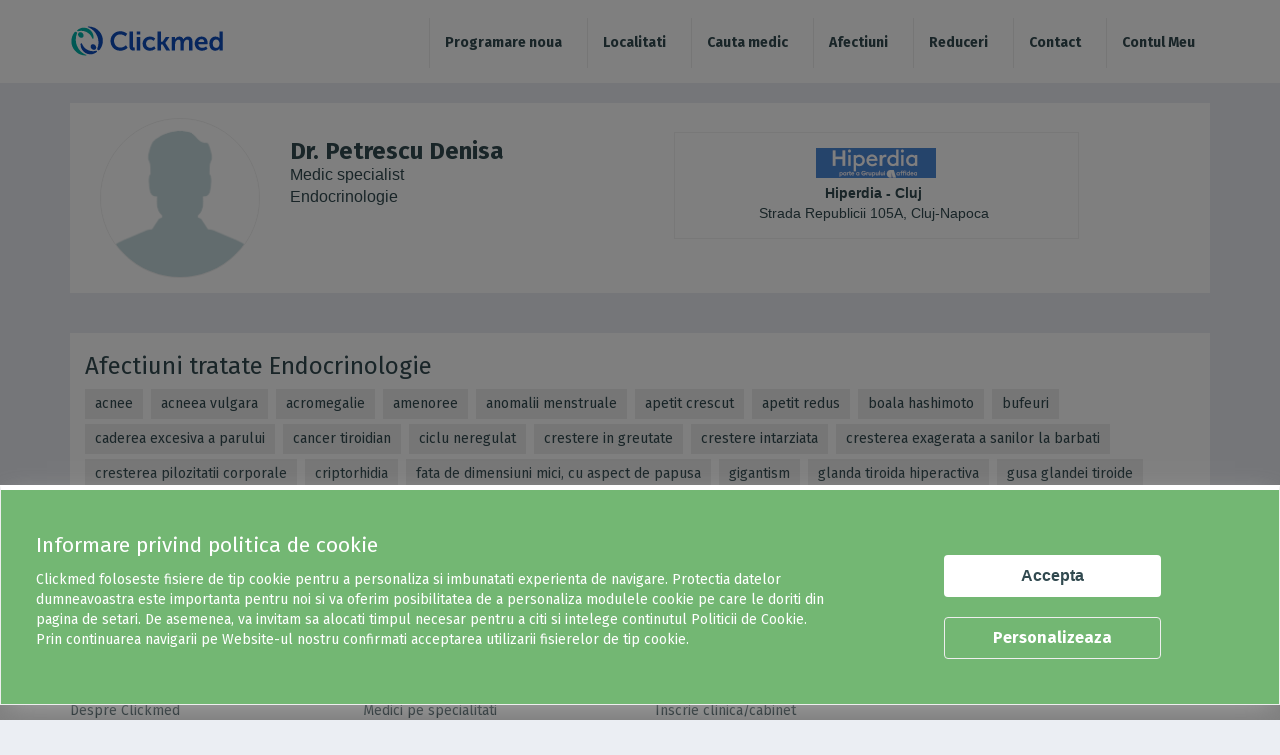

--- FILE ---
content_type: application/javascript
request_url: https://www.clickmed.ro/sites/all/modules/Clickmed/customerinfo/resources/js/customerinfo.js?t6c5gk
body_size: 7768
content:
var logged_in,
objk,
astaY;
var sortBy = (function () {
  var toString = Object.prototype.toString,
      // default parser function
      parse = function (x) { return x; },
      // gets the item to be sorted
      getItem = function (x) {
        var isObject = x != null && typeof x === "object";
        var isProp = isObject && this.prop in x;
        return this.parser(isProp ? x[this.prop] : x);
      };
      
  /**
   * Sorts an array of elements.
   *
   * @param  {Array} array: the collection to sort
   * @param  {Object} cfg: the configuration options
   * @property {String}   cfg.prop: property name (if it is an Array of objects)
   * @property {Boolean}  cfg.desc: determines whether the sort is descending
   * @property {Function} cfg.parser: function to parse the items to expected type
   * @return {Array}
   */
  return function sortby (array, cfg) {
    if (!(array instanceof Array && array.length)) return [];
    if (toString.call(cfg) !== "[object Object]") cfg = {};
    if (typeof cfg.parser !== "function") cfg.parser = parse;
    cfg.desc = !!cfg.desc ? -1 : 1;
    return array.sort(function (a, b) {
      a = getItem.call(cfg, a);
      b = getItem.call(cfg, b);
      return cfg.desc * (a < b ? -1 : +(a > b));
    });
  };
  
}());
function select_appointment_2(obj){
    jQuery.post('/sites/all/modules/Clickmed/customerinfo/resources/ajax/reserve_slot_1.php',{objk:obj}).done(function(data){
        data = JSON.parse(data);	
		if(data.status.trim() == 'done'){	    
			window.location.href = data.redirect_user_url.trim();			
        }else{		    	
		}
    });
}

var gogogo = 1;
var mesajCampuriPraf1 = '';
var mesajCampuriPraf2 = '';
jQuery(document).ready(function(){
	/*sortBy(data, {
			prop: "servicePrice",
			desc: true,
			parser: (d) => parseInt(d)
		});
		console.log(data);
	jQuery("#asc_price").on("click", function(){
		sortBy(data, {
			prop: "price",
			parser: (d) => parseInt(d)
		});
		
	});	
	jQuery("#desc_price").on("click", function(){
		sortBy(data, {
			prop: "price",
			desc: true,
			parser: (d) => parseInt(d)
		});
		
	});	*/
  jQuery("body").on("mousedown","#progr_response .col a", function(){
    astaY = jQuery(this);
  });
  var processing = true;
  jQuery("#confirma-programarea").on("click", function(e){
	e.stopPropagation();	  
	var idpers = jQuery('.selected_person #selected_PersonId').val();
	var forsomeone = jQuery('.selected_person #selected_AppointmentOwnerPersonId').val();
	var IsVideo = jQuery('#IsVideo').val();
	var SysServiceTypeName = jQuery('#SysServiceTypeName').val(); 
	var sysPaymentTypeId = jQuery('#sysPaymentTypeId').val();
	/*
	jQuery.post('/sites/all/modules/Clickmed/customerinfo/resources/ajax/reserve_slot_admin.php',{objk:objk,idpers:idpers,forsomeone:forsomeone,IsVideo:IsVideo,SysServiceTypeName:SysServiceTypeName,sysPaymentTypeId:sysPaymentTypeId}).done(function(data){
	    console.log("primesc ceva "+ data);
	  data = JSON.parse(data);
	  console.log("Data:"+data);
	  if(data.status.trim() == 'done'){
		location.href = '/backend/appointments';
		//window.location.href = '/backend/appointments';
	  }else{
		jQuery("#confirma-programarea").after('<p id="confirmErr" style="color:red;">'+data.msg.trim()+'</p>');		
	  }
	});
	*/
	jQuery("#confirma-programarea").off("click");
	if(processing === true){
		jQuery.ajax({
			type: "POST",
			url: "/sites/all/modules/Clickmed/customerinfo/resources/ajax/reserve_slot_admin.php",
			data: {objk:objk,idpers:idpers,forsomeone:forsomeone,IsVideo:IsVideo,SysServiceTypeName:SysServiceTypeName,sysPaymentTypeId:sysPaymentTypeId},
			beforeSend: function() {
			jQuery("#confirma-programarea").html('Se salveaza programarea');
				jQuery("#confirma-programarea").prop('disabled', true); // disable button
			},
			success:function(data){
				data = JSON.parse(data);
				//console.log("Data:"+data);
				if(data.status.trim() == 'done'){
					jQuery("#confirma-programarea").html('Programare salvata');
					location.href = '/backend/appointments';
				}else{
					jQuery("#confirma-programarea").html('Adauga programare');
					jQuery("#confirma-programarea").after('<p id="confirmErr" style="color:red;">'+data.msg.trim()+'</p>');
				}
			}
		});
		processing = false; 
	}
  });
  //jQuery("body").on("click","#webform-client-form-553 .form-submit:not(.flog):contains('Finalizeaza programarea'), .submit-verificare-instalatie", function(){
	jQuery("body").on("click",".confirm-step1, .submit-verificare-instalatie", function(){   
   //jQuery("input[name='cnp'], #edit-submitted-acorduri-accept-terms-1").removeAttr("style");
    gogogo = 1;
    mesajCampuriPraf1 = '';
    mesajCampuriPraf2 = '';
    jQuery(".alert-block").remove();
    //creaza programare pentru alta persoana
    if(jQuery("#nume2").is(":visible") && jQuery("#nume2").length > 0 && !jQuery("#nume2").val().trim()){
      jQuery("#nume2").css({"border-color":"red"});
      mesajCampuriPraf1 = 'Completeaza numele.';
      gogogo = 0;
    }
	if(jQuery("#prenume2").is(":visible") && jQuery("#prenume2").length > 0 && !jQuery("#prenume2").val().trim()){
      jQuery("#prenume2").css({"border-color":"red"});
      mesajCampuriPraf1 = 'Completeaza prenumele.';
      gogogo = 0;
    }
    if(jQuery("input[name='cnp']").is(":visible") && jQuery("input[name='cnp']").length > 0 && !jQuery("input[name='cnp']").val().trim()){
      jQuery("input[name='cnp']").css({"border-color":"red"});
      jQuery("input[name='cnp2']").css("display", "none");
      mesajCampuriPraf1 = 'Campul CNP utilizator este obligatoriu.';
      gogogo = 0;
    }
    else if(jQuery("input[name='cnp2']").is(":visible") && jQuery("input[name='cnp2']").length > 0 && !jQuery("input[name='cnp2']").val().trim()){
      jQuery("input[name='cnp2']").css({"border-color":"red"});
      jQuery("input[name='cnp']").css("display", "none");
      mesajCampuriPraf1 = 'Campul CNP pacient este obligatoriu.';
      gogogo = 0;
    }else if(jQuery("input[name='cnp3']").is(":visible") && jQuery("input[name='cnp3']").length > 0 && !jQuery("input[name='cnp3']").val().trim()){
      jQuery("input[name='cnp3']").css({"border-color":"red"});
      jQuery("input[name='cnp']").css("display", "none");
	  jQuery("input[name='cnp2']").css("display", "none");
      mesajCampuriPraf1 = 'Campul CNP pacient este obligatoriu.';
      gogogo = 0;
    }
    if(jQuery("#edit-submitted-acorduri-accept-terms-1").is(":visible") && !jQuery("#edit-submitted-acorduri-accept-terms-1:checked").length > 0){
      jQuery("#edit-submitted-acorduri-accept-terms-1").css({"outline":"1px solid red"});
      mesajCampuriPraf2 = 'Trebuie sa fii de acord cu termenii si conditiile de utilizare.';
      gogogo = 0;
    }
    if(gogogo == 1){
      jQuery("body").append('<div class="loader-cm" style="display: block;"></div>');
      jQuery(this).closest("form").submit();
	  jQuery('.submit-verificare-instalatie').prop("disabled", true);
    } else {
		if(jQuery(".alert-alert-alert").length){
          jQuery(".alert-alert-alert").after('<div class="alert alert-block alert-dismissible alert-danger messages error">'+mesajCampuriPraf1+'<br>'+mesajCampuriPraf2+'<a class="close" data-dismiss="alert" href="#">×</a></div>');
      } else {
          jQuery("header").after('<div class="alert alert-block alert-dismissible alert-danger messages error">'+mesajCampuriPraf1+'<br>'+mesajCampuriPraf2+'<a class="close" data-dismiss="alert" href="#">×</a></div>');
      }
    }
    return false;
  });
	//seteaza owner programare
	jQuery("#appointmentOwner_0").on("click",function(){
		//programare pentru user
		jQuery("#appointment_for_someone").css("display", "none");
		jQuery("#patient_info").css("display", "none");
		jQuery("#appointment_for_someone_box").css("display", "none");
		if(jQuery("#persons2").length > 0){
			jQuery("#persons2").css("display","none");
			jQuery(".add_appointment_for_person2").removeClass('person2_selected');
			jQuery(".checked_person2").remove();
		}else{
			jQuery("#add_appointment_for_someone_box").css("display","none");
		}

		jQuery("#close_appointment_for_someone3,#close_appointment_for_someone4,#close_appointment_for_someone5,#close_appointment_for_someone6").css("display","none");
		jQuery(".appointment_title").css("display","none");
		jQuery("#appointment_someone").val("0");
		jQuery("#person_id2").val("0");
		jQuery("#personCNP").css("display", "block");
		jQuery("#cnp").css("display", "block");
		//jQuery("#cnp").val("");
		jQuery("#cnp2").css("display", "block");
		jQuery("#cnp2").val("");
		jQuery("#nume2").val("");
		jQuery("#prenume2").val("");
		jQuery("#person2_data").css("display","none");
		jQuery("#cnp3").val(""); 	  
		
	});
	jQuery("#appointmentOwner_1").on("click",function(){
		//programare pentru alta persoana
		jQuery("#appointment_for_someone").css("display", "none");
		jQuery("#patient_info").css("display", "none");
		jQuery("#appointment_for_someone_box").css("display", "block");
		if(jQuery("#persons2").length > 0){
			jQuery("#persons2").css("display","block");
			jQuery(".add_appointment_for_person2").removeClass('person2_selected');
			jQuery(".checked_person2").remove();
		}else{
			jQuery("#add_appointment_for_someone_box").css("display","block");
		}

		jQuery("#close_appointment_for_someone3,#close_appointment_for_someone4,#close_appointment_for_someone5,#close_appointment_for_someone6").css("display","block");
		jQuery(".appointment_title").css("display","block");
		jQuery("#appointment_someone").val("1");
		jQuery("#person_id2").val("0");
		jQuery("#personCNP").css("display", "none");
		jQuery("#cnp").css("display", "none");
		jQuery("#cnp").val("");
		jQuery("#cnp2").css("display", "block");
		jQuery("#cnp2").val("");
		jQuery("#nume2").val("");
		jQuery("#prenume2").val("");
		jQuery("#person2_data").css("display","none");
		jQuery("#cnp3").val(""); 	  
	});
  //creeaza programare pentru alta persoana
  jQuery("#appointment_for_someone").on("click", function(){
      //programare pentru alta persoana
      jQuery("#appointment_for_someone").css("display", "none");
	  jQuery("#patient_info").css("display", "none");
      jQuery("#appointment_for_someone_box").css("display", "block");
      if(jQuery("#persons2").length > 0){
          jQuery("#persons2").css("display","block");
		  jQuery(".add_appointment_for_person2").removeClass('person2_selected');
		  jQuery(".checked_person2").remove();
      }else{
          jQuery("#add_appointment_for_someone_box").css("display","block");
      }
	  
	  jQuery("#close_appointment_for_someone5,#close_appointment_for_someone6").css("display","block");
      jQuery(".appointment_title").css("display","block");
      jQuery("#appointment_someone").val("1");
      jQuery("#personCNP").css("display", "none");
      jQuery("#cnp").css("display", "none");
      jQuery("#cnp").val("");
      jQuery("#cnp2").css("display", "block");
      jQuery("#cnp2").val("");
      jQuery("#nume2").val("");
      jQuery("#prenume2").val("");
      jQuery("#person2_data").css("display","none");
	  jQuery("#cnp3").val("");
  });
  jQuery("#add_appointment_for_someone").on("click", function(){
      //programare pentru  persoana noua
      jQuery(".add_appointment_for_person2").removeClass('person2_selected');
      jQuery(".checked_person2").remove();
      jQuery("#persons2").css("display","none");
      jQuery("#add_appointment_for_someone_box").css("display", "block");
      jQuery("#appointment_someone").val("1");
      jQuery("#personCNP").css("display", "none");
      jQuery("#cnp").css("display", "none");
      jQuery("#cnp").val("");
      jQuery("#cnp2").css("display", "block");
      jQuery("#nume2").val("");
      jQuery("#prenume2").val("");
      jQuery("#cnp2").val("");
      jQuery("#person_id2").val("0");
      jQuery("#cnp").val("");
      jQuery("#person2_data").css("display","none");
	  jQuery("#cnp3").val("");
	  jQuery("#close_appointment_for_someone5,#close_appointment_for_someone6").css("display","none");
  });
  jQuery(".add_appointment_for_person2").on("click", function(){
      //programare pentru alta persoana existenta
      var patient_id = jQuery(this).data('patient_id');
      jQuery(".add_appointment_for_person2").removeClass('person2_selected');
      jQuery(".checked_person2").remove();
      jQuery(this).addClass("person2_selected");
      jQuery(this).append('<div class="checked_person2"><i class="fas fa-check"></i></div>');
      jQuery("#add_appointment_for_someone_box").css("display", "none");
      jQuery("#appointment_someone").val("1");
      jQuery("#person_id2").val(""+patient_id+"");
      jQuery("#personCNP").css("display", "none");
      jQuery("#cnp").css("display", "none");
      jQuery("#cnp").val("");
	  jQuery("#cnp2").val("");
      jQuery("#nume2").val("");
      jQuery("#prenume2").val("");
	  //daca este in decodePerson pt entitatile care returneaza un PatientId
	  //nu ii mai afisezi campul cnp3
		var EntityId = jQuery("#EntityId").val();
		var MedicalUnitId = jQuery("#MedicalUnitId").val();
		var params = {
			patient_id: patient_id,
			EntityId: EntityId,
			MedicalUnitId: MedicalUnitId,
		};
		jQuery.post('/sites/all/modules/Clickmed/customerinfo/resources/ajax/returnDecodePerson.php',params).done(function(data1){
			console.log(data1);
			console.log("1");
			if(data1.trim() == 'show'){
				jQuery("#person2_data").css("display","block");
				var content = '<input class="form-control" placeholder="CNP pacient (Cod numeric personal)" type="text" id="cnp3" name="cnp3" value="" />';
				jQuery("#person2_data").html(content);
				jQuery("#cnp3").val("");
			}else if(data1.trim() == 'hide'){
				jQuery("#person2_data").css("display","none");
				jQuery("#person2_data").empty();
				jQuery("#cnp3").val("");
			}
		}).then(function(){
			//verifica datele pacientului in aa_Person
			jQuery.post('/sites/all/modules/Clickmed/patient/resources/ajax/get_person_patient.php',{patient_id:patient_id}).done(function(data){
			    var response = JSON.parse(data);
			    if(response.nume !== "undefined" && response.prenume !== "undefined" && response.patient_id !== "undefined"){
				   jQuery("#person_id2").val(""+response.patient_id+"");
			    }else{
				  jQuery("#person_id2").val("0");
			    }
			});
		});
    return false;
  });
  jQuery("#close_appointment_for_someone2").on("click", function(){
      jQuery("#add_appointment_for_someone_box").css("display", "none");
      jQuery("#appointment_for_someone").css("display", "block");
	  jQuery("#patient_info").css("display", "block");
      jQuery("#appointment_someone").val("0");
	  jQuery("#person_id2").val("0");
      jQuery("#personCNP").css("display", "block");
      jQuery("#cnp").css("display", "block");
	  jQuery("#person2_data").css("display","none");
	  jQuery("#cnp3").val("");
	  jQuery("#appointmentOwner_1").prop("checked", false);
  });
  jQuery("#close_appointment_for_someone1").on("click", function(){
      jQuery(".appointment_title").css("display", "none");
      jQuery("#add_appointment_for_someone_box").css("display", "none");
      jQuery("#appointment_for_someone").css("display", "block");
	  jQuery("#patient_info").css("display", "block");
      jQuery("#appointment_someone").val("0");
	  jQuery("#person_id2").val("0");
      jQuery("#personCNP").css("display", "block");
      jQuery("#cnp").css("display", "block");
	  jQuery("#person2_data").css("display","none");
	  jQuery("#cnp3").val("");
	  jQuery("#appointmentOwner_1").prop("checked", false);
  });
  jQuery("#close_appointment_for_someone4").on("click", function(){
      jQuery("#add_appointment_for_someone_box").css("display", "none");
      jQuery("#appointment_for_someone").css("display", "block");
	  jQuery("#patient_info").css("display", "block");
      jQuery("#appointment_someone").val("0");
	   jQuery("#person_id2").val("0");
	  jQuery("#person2_data").css("display","none");
	  jQuery("#cnp3").val("");
	  jQuery("#appointmentOwner_1").prop("checked", false);
  });
  jQuery("#close_appointment_for_someone3").on("click", function(){
      jQuery(".appointment_title").css("display", "none");
      jQuery("#add_appointment_for_someone_box").css("display", "none");
      jQuery("#appointment_for_someone").css("display", "block");
	  jQuery("#patient_info").css("display", "block");
      jQuery("#appointment_someone").val("0");
	   jQuery("#person_id2").val("0");
	  jQuery("#person2_data").css("display","none");
	  jQuery("#cnp3").val("");
	  jQuery("#appointmentOwner_1").prop("checked", false);
  });
  jQuery("#close_appointment_for_someone5").on("click", function(){
	  jQuery("#appointment_for_someone_box").css("display", "none");
      jQuery(".appointment_title").css("display", "none");
	  jQuery("#persons2").css("display", "none");	
      jQuery("#add_appointment_for_someone_box").css("display", "none");	    
      jQuery("#appointment_for_someone").css("display", "block");
	  jQuery("#patient_info").css("display", "block");
      jQuery("#appointment_someone").val("0");
	  jQuery("#person_id2").val("0");
	  jQuery("#person2_data").css("display","none");
	  jQuery("#cnp3").val("");
	  jQuery("#appointmentOwner_1").prop("checked", false);
  });
  jQuery("#close_appointment_for_someone6").on("click", function(){
	  jQuery("#appointment_for_someone_box").css("display", "none");
      jQuery(".appointment_title").css("display", "none");
	  jQuery("#persons2").css("display", "none");	
      jQuery("#add_appointment_for_someone_box").css("display", "none");
      jQuery("#appointment_for_someone").css("display", "block");
	  jQuery("#patient_info").css("display", "block");
      jQuery("#appointment_someone").val("0");
	  jQuery("#person_id2").val("0");
      jQuery("#personCNP").css("display", "block");
      jQuery("#cnp").css("display", "block");
	  jQuery("#person2_data").css("display","none");
	  jQuery("#cnp3").val("");
	  jQuery("#appointmentOwner_1").prop("checked", false);
  });
  jQuery(".info-bullet-general-2019").on("mouseenter click", function(){
    if(!jQuery(".info-bullet-general-2019 + .tooltip1").is(":visible")){
      jQuery(".info-bullet-general-2019 + .tooltip1").css({"top":jQuery(this).offset().top - jQuery(".info-bullet-general-2019 + .tooltip1").outerHeight() - 10});
      jQuery(".info-bullet-general-2019 + .tooltip1").show();
    }
  });
  jQuery(".info-bullet-general-2019").on("mouseout", function(){
    jQuery(".info-bullet-general-2019 + .tooltip1").hide();
  });



  jQuery(".info-bullet-general-2019").on("click", function(){
    // if(!jQuery(".info-bullet-general-2019 + .tooltip1").is(":visible")){
    //   jQuery(".info-bullet-general-2019 + .tooltip1").css({"top":jQuery(this).offset().top - jQuery(".info-bullet-general-2019 + .tooltip1").outerHeight() - 10});
    //   jQuery(".info-bullet-general-2019 + .tooltip1").show();
    // }
    // else {
    //   jQuery(".info-bullet-general-2019 + .tooltip1").hide();
    // }
  });


	jQuery("#video_consult").on("click", function(){
		window.location.href = '/videoconsult';
	})





});



 function sort_lista(nume,e)
 {

   var $wrapper = jQuery('#sidebar');
//$wrapper.find('.doc-container').sort(function (a, b) {
//    return +a.getAttribute('data-'+nume) - +b.getAttribute('data-'+nume);
//})
//.appendTo( $wrapper );

  var list, i, switching, b, shouldSwitch, dir, switchcount = 0;
  switching = true;
  var direct = jQuery(e).attr('data-direction');
  jQuery(".sort-options ul li button").attr('data-direction','');
  if(direct == '' || direct == 'desc' )
  {
      dir = "asc";
      direct = "asc";
  }
  else
  {
    dir = 'desc';
    direct = "desc";
  }

  while (switching) {
    switching = false;
    b = jQuery('.doc-container');
    for (i = 0; i < (b.length - 1); i++) {
      shouldSwitch = false;
      if (dir == "asc") {
        if (b[i].getAttribute('data-'+nume).toLowerCase() > b[i + 1].getAttribute('data-'+nume).toLowerCase()) {
          shouldSwitch = true;
          break;
        }
      } else if (dir == "desc") {
        if (b[i].getAttribute('data-'+nume).toLowerCase() < b[i + 1].getAttribute('data-'+nume).toLowerCase()) {
          shouldSwitch= true;
          break;
        }
      }
    }
    if (shouldSwitch) {
      b[i].parentNode.insertBefore(b[i + 1], b[i]);
      switching = true;
      switchcount ++;
    } else {
      if (switchcount == 0 && dir == "asc") {
        dir = "desc";
        switching = true;
      }
  }
}
jQuery(e).attr('data-direction',direct);
 }
jQuery(document).ready(function($){
sort_lista('promo');
});


jQuery(document).ready(function(){
 
  if(logged_in){
    jQuery(".ylog").show();
    jQuery(".flog, #webform-client-form-553>div>*, #block-webform-client-block-553 h2, #webform-client-form-553 legend").hide();
    jQuery("#webform-client-form-553 .form-actions").show();
    //jQuery("#webform-client-form-553 .form-actions button").html("Finalizeaza programarea2");
	jQuery("#webform-client-form-553 .form-actions button").html("Continua");
	jQuery("#webform-client-form-553 .form-actions button").addClass("confirm-step1");
  }
	jQuery("#offers_btn").on("click", function(){
		window.location.href = '/promotii/all';	
	});
	jQuery(".offer_container_btn").on("click", function(){
		window.location.href = '/promotii/all';	
	});
	jQuery("#urgent_appointment").on("click", function(){		
		var pid = jQuery(this).data('pid');
		var did = jQuery(this).data('did');
		var muid = jQuery(this).data('muid');
		var appdate = jQuery(this).data('appdate');
		//alert(pid+';'+did+';'+muid+';'+appdate);
		var arr = {
			pid: pid,
			did: did,
			muid: muid,
			appdate: appdate,
		};	
		jQuery("#urgent_appointment_wp").empty();
		jQuery.post('/sites/all/modules/Clickmed/customerinfo/resources/ajax/savePersonXDoctorNotification.php',{arr:arr}).done(function(data){
			data = JSON.parse(data);			
			if(data.msg.trim() !== ''){
				if(data.type.trim() == 'success'){
					//var successMsg = data.msg.trim();
					//jQuery("#urgent_appointment_wp").html(successMsg);					
				}else{
					//var errorMsg = data.msg.trim();
					//jQuery("#urgent_appointment_wp").html(errorMsg);		
				}
			}else{
							
			}
		});	
	});
	jQuery("#has_medlife_subscription").on("click", function(){		
		var pid = jQuery(this).data('pid');
		var did = jQuery(this).data('did');
		var muid = jQuery(this).data('muid');
		var appdate = jQuery(this).data('appdate');
		//alert(pid+';'+did+';'+muid+';'+appdate);
		var arr = {
			pid: pid,
			did: did,
			muid: muid,
			appdate: appdate,
		};	
		//jQuery("#has_medlife_subscription_wp").empty();
		jQuery.post('/sites/all/modules/Clickmed/customerinfo/resources/ajax/saveMedlifeSubscriptionTerms.php',{arr:arr}).done(function(data){
			data = JSON.parse(data);			
			if(data.msg.trim() !== ''){
				if(data.type.trim() == 'success'){	
					//var successMsg = data.msg.trim();
					//jQuery("#has_medlife_subscription_wp").html(successMsg);	
					//jQuery.post('/sites/all/modules/Clickmed/customerinfo/resources/ajax/test_session.php',{arr:arr}).done(function(data){});
				}else{
					//var errorMsg = data.msg.trim();
					//jQuery("#has_medlife_subscription_wp").html(errorMsg);		
				}
			}else{
							
			}
		});	
	});
	//scroll to form fast appointmentOwner_0
	if(jQuery("#pr_validate").length > 0){
		var pr_validate = jQuery("#pr_validate").val();
		if(pr_validate == 1 || pr_validate == "1"){
			jQuery('html,body').animate({
			scrollTop: jQuery("#pr_account_box").offset().top},
			'slow');
		}
		/*if(jQuery("#fast_appointment").is(":visible") == false){
			jQuery("body").append('<div class="loader-cm" style="display: block;"></div>');				
		}*/
	}
	jQuery("#fast_appointment").on("click", function(){
		jQuery('#fast_appointment').prop("disabled", true);
		jQuery('#fast_appointment').html("Se salveaza datele");
		jQuery("#pr_account_form").submit();
	})
	jQuery("#fast_account").on("click", function(){
		jQuery('#fast_account').prop("disabled", true);
		jQuery('#fast_account').html("Se salveaza datele");
		jQuery("#pr_account_new_form").submit();
	})
	/*var fast_appointment = false;
	jQuery("#fast_appointment").on("click", function(event){
		if(fast_appointment == false){	
			event.preventDefault();event.stopPropagation();		
			var PersonFirstName =  jQuery("#firstname").val();
			var PersonLastName =  jQuery("#lastname").val();
			var PersonPhone =  jQuery("#phoneNumber").val();
			var PersonEmail =  jQuery("#email").val();
			var phoneCode = jQuery("#phoneCode").val();
			var acorduri_accept_terms = jQuery("#acorduri-accept-terms").prop('checked')*1;
			var ValidatePhone =  0;
			var ValidateEmail =  0;
			
			var IsVideo =  jQuery("#IsVideo").val();
			var payment_method =  jQuery("#payment_method").val();
			var IsHealthInsurer =  jQuery("#IsHealthInsurer").val();
			var HealthInsurerId =  jQuery("#HealthInsurerId").val();
							
			var arr = {
				PersonFirstName: PersonFirstName,
				PersonLastName: PersonLastName,
				PersonPhone: PersonPhone,
				PersonEmail: PersonEmail,			
				ValidatePhone: ValidatePhone,
				ValidateEmail: ValidateEmail,
				phoneCode:phoneCode,
				acorduri_accept_terms:acorduri_accept_terms,
				IsVideo: IsVideo,
				payment_method: payment_method,
				IsHealthInsurer: IsHealthInsurer,
				HealthInsurerId: HealthInsurerId,			
			};
		
			fast_appointment = true;
			jQuery.post('/sites/all/modules/Clickmed/customerinfo/resources/ajax/save_fast_appointment.php',{arr:arr}).done(function(data){
				data = JSON.parse(data);
				if(data.msg.trim() !== ''){
					if(data.type.trim() == 'success'){
						fast_appointment = true;
						jQuery(".error").empty();						
						jQuery(".form-control, .form-checkbox").css("border-color","rgb(186,197,202)");
						var successMsg = "<font color=\"green\">"+data.msg.trim()+"</font>";
						jQuery("#fast_appointment_err").html(successMsg); 
						window.location.href = '/searchResult/finalpayment_pr';
						//window.location.href = '/searchResult/confirm_pr';
					}else{						
						jQuery(".error").empty();
						jQuery(".form-control, .form-checkbox").css("border-color","rgb(186,197,202)");									
						jQuery("#"+data.msg_field.trim()+"").css("border-color","red");
						var errorValidate = data.msg.trim();
						jQuery("#"+data.msg_field.trim()+"_err").empty();
						jQuery("#"+data.msg_field.trim()+"_err").html(errorValidate);
						if(data.msg_field.trim() == 'phoneNumber'){
							jQuery("#send_sms_phone_code").css("top","42px");
						}else{
							jQuery("#send_sms_phone_code").css("top","21px");
						}
						fast_appointment = false;
					}
				}		   
			});	
		}		
	});*/
	var send_sms_phone_code = false;
	jQuery("#send_sms_phone_code").on("click", function(event){
		event.preventDefault();
		var errorInput = 0;
		var phoneNumber = jQuery("#phoneNumber").val();
		var csrf_token = jQuery("#csrf_token").val();
		if(phoneNumber == ''){
			errorInput = 1;
			jQuery("#phoneNumber").css("border-color","red");
			jQuery("#phoneNumber_err").html('Numarul de telefon trebuie completat');
			//jQuery("#send_sms_phone_code").css("top","42px");
			jQuery("#send_sms_phone_code").removeClass("spc1,spc2,spc3");
			jQuery("#send_sms_phone_code").addClass("spc2");
		}
		else{
			jQuery("#phoneNumber").css("border-color","rgb(186,197,202)");
			//jQuery("#send_sms_phone_code").css("top","21px");
			jQuery("#send_sms_phone_code").removeClass("spc1,spc2,spc3");
			jQuery("#send_sms_phone_code").addClass("spc1");
		}

		//nu am eroare, trimit sms cu codul de validare (daca totul este ok)
		if(errorInput == 0 && send_sms_phone_code == false){
			send_sms_phone_code = true;
			jQuery.post("/sites/all/modules/Clickmed/customerinfo/resources/ajax/send_phone_code_fast_appointment.php",{phone:phoneNumber,csrf_token:csrf_token})
			.done(function(data){
				data = JSON.parse(data);
				if(data.msg.trim() !== ''){
					if(data.type.trim() == 'success'){
						send_sms_phone_code = false;
						jQuery("#phoneNumber_err").empty();
						var successMsg = "<font color=\"green\">"+data.msg.trim()+"</font>";
						jQuery("#phoneNumber_success").html(successMsg); 
						//jQuery("#send_sms_phone_code").css("top","21px");
						jQuery("#send_sms_phone_code").removeClass("spc1,spc2,spc3");
						jQuery("#send_sms_phone_code").addClass("spc1");
						
					}else{
						jQuery("#phoneNumber").css("border-color","red");
						var errorValidate = data.msg.trim();
						jQuery("#phoneNumber_err").empty();
						jQuery("#phoneNumber_err").html(errorValidate);
						var msg_aux = data.msg_aux.trim();
						if(msg_aux == 'max_SMS'){
							//jQuery("#send_sms_phone_code").css("top","63px");
							jQuery("#send_sms_phone_code").removeClass("spc1,spc2,spc3");
							jQuery("#send_sms_phone_code").addClass("spc3");
						}else{
							//jQuery("#send_sms_phone_code").css("top","42px");
							jQuery("#send_sms_phone_code").removeClass("spc1,spc2,spc3");
							jQuery("#send_sms_phone_code").addClass("spc3");
						}
						if(data.nextSMS > 0){
							var sec = data.nextSMS;
							var timer = setInterval(function(){
								jQuery("#safeTimerDisplay").html('Urmatorul cod se va trimite in: '+sec+' s');
								sec--;								
								if (sec < 0) {
									clearInterval(timer);
									jQuery("#safeTimerDisplay").empty();
									send_sms_phone_code = false;
								}
							}, 1000);
						}else{
							jQuery("#safeTimerDisplay").empty();
							send_sms_phone_code = false;							
						}
					}
				}
			});
		}else{
			//jQuery("#send_sms_phone_code").css("top","42px");
			jQuery("#send_sms_phone_code").removeClass("spc1,spc2,spc3");
			jQuery("#send_sms_phone_code").addClass("spc2");
		}
				
	});
	//anulare progr rapida
	var processing_save_appointment_edit = true;
    jQuery('#modal-programare-editat-adaugatPR .save_appointment_edit').on('click', function(e){
		e.stopPropagation();
        //aici nu are plata efectuata		
        var idu = jQuery('#AppointmentId').val();
		var cancel_reason = jQuery('#cancel_reason').val();
		var appointmentDeletingReason = jQuery('input[name=AppointmentDeletingReason]:checked').val();

		if(typeof appointmentDeletingReason === "undefined"){
			jQuery('#appointmentDeletingReasonError').empty().html('Alegeti o optiune!');						
		}else{
			jQuery('#modal-programare-editat-adaugatPR .save_appointment_edit').off('click');
			jQuery.post('/sites/all/modules/Clickmed/appointment/resources/ajax/appointmentCanceledByUser_log.php',{appid:idu,action: 'anuleaza_programare_rapida',cancel_reason:cancel_reason,appointmentDeletingReason:appointmentDeletingReason, ua:JSON.stringify(navigator.userAgent),message:'Anulare programare rapida de catre pacient.'}).done(function(data){});
			if(processing_save_appointment_edit === true){
				jQuery('#modal-programare-editat-adaugatPR .save_appointment_edit').prop("disabled",true);
				jQuery('#modal-programare-editat-adaugatPR .save_appointment_edit').text('Se salveaza datele!');
				jQuery.post('/sites/all/modules/Clickmed/appointment/resources/ajax/edit_appointment.php',{appid:idu, action: 'anuleaza_programare_rapida',cancel_reason:cancel_reason,appointmentDeletingReason:appointmentDeletingReason}).done(function(data){
					jQuery('#AppointmentId').val('');
					jQuery('#modal-programare-editat-adaugatPR').modal('hide');
					window.location.reload();
				});
				//killAppointment();
				//buryAppointment();				
				processing_save_appointment_edit = false;
			}
			
		}
    });
	var send_email_code = false;
	jQuery("#send_email_code").on("click", function(event){
		event.preventDefault();
		var errorInput = 0;
		var validateMail = jQuery("#email").val();	
		var validateAction = 'validateMailFastAppointment';
		var arr = {
			validateMail: validateMail,
			validateAction: validateAction,
		};	 
		if(validateMail == ''){
			errorInput = 1;
			jQuery("#email").css("border-color","red");
			jQuery("#email_err").html('Adresa de email trebuie completata.');			
		}
		else{
			jQuery("#email").css("border-color","rgb(186,197,202)");			
		}

		//nu am eroare, trimit sms cu codul de validare (daca totul este ok)
		if(errorInput == 0 && send_email_code == false){
			send_email_code = true;
			jQuery.post("/sites/all/modules/Clickmed/customerinfo/resources/ajax/send_email_code_fast_appointment.php",{arr:arr})
			.done(function(data){
				data = JSON.parse(data);
				if(data.msg.trim() !== ''){
					if(data.type.trim() == 'success'){
						send_email_code = false;
						jQuery("#email_err").empty();
						var successMsg = "<font color=\"green\">"+data.msg.trim()+"</font>";
						jQuery("#email_success").html(successMsg);
						
					}else{
						jQuery("#email").css("border-color","red");
						var errorValidate = data.msg.trim();
						jQuery("#email_err").empty();
						jQuery("#email_err").html(errorValidate);						
						send_email_code = false;						
					}
				}
			});
		}else{			
		}				
	});
	
});
function inapoi_bre(){
	//console.log( document.referrer );
  if(jQuery(".login-form").is(":visible")){    
	window.location.href = '/searchResult/listing';
  } else if(jQuery(".finalizare_login").is(":visible") && !jQuery(".final_container_preview").is(":visible")){
    if(logged_in){
		//validare sms
		jQuery('.final_container_preview').hide();
		jQuery(".login-form").hide();
		jQuery(".finalizare_login").show();
		//window.location.reload();
	}else{
		jQuery(".finalizare_login").hide();
		jQuery(".login-form").show();
	}	
  } else if(jQuery(".final_container_preview").is(":visible")){
    window.location.href = '/searchResult/listing';
  }
}
function go_back_pr(){
	window.history.back();
}
function finalizeaza_progr(){
    jQuery('.final_container_preview').hide();
    jQuery('.login-form').show();
    jQuery('.regionSolo').show();
	
    if(logged_in){
        finalizeaza_progr_nuam(1);
    }
}
//implementare pas intermediar creeaza cont
//pentru validare adresa de email
var validateForm = '<form class="" action="" method="post" id="validateMailForm"></form>';
var validateMail = '<div class="row" id="validateMailBox">\
		<div class="col-md-12">\
			<input class="form-control" placeholder="Adresa de e-mail" type="email" id="validateMail" name="validateMail" value="">\
		</div>\
	</div>';
var validateCode = '<div class="row" id="validateCodeBox">\
		<div class="col-md-12">\
			<input type="hidden" name="userMail" id="userMail" value="">\
			<input class="form-control" placeholder="Introduceti codul de validare" type="text" id="validateCode" name="validateCode" size="20">\
		</div>\
	</div>';
var terms = '<div class="row" id="termsMsg">\
		<div class="col-md-12">\
			<p>Prin continuarea inregistrarii, sunteti de acord cu <a href="/termeni">termenii si conditiile de utilizare</a> si a <a href="/confidentialitate">politicii de confidentialitate</a>.</p>\
		</div>\
	</div>';
var submitMailBtn = '<div class="row" id="validateMailBtn">\
		<div class="col-md-12">\
			<input type="hidden" name="ValidateAction" id="ValidateAction" value="ValidateMailWithCodeFromFlow">\
			<button class="btn btn-primary footer-form-submit" type="button" id="ValidateNewMail">Trimite</button>\
		</div>\
	</div>';
var submitCodeBtn = '<div class="row" id="validateCodeBtn">\
		<div class="col-md-12">\
			<button class="btn btn-primary footer-form-submit" type="button" id="ValidateNewCode">Valideaza adresa de e-mail</button>\
		</div>\
	</div>';
//validare adresa de email cu cod in formular creeaza cont
function validateNewMailFlow(){
	var validateMail = jQuery("#validateMail").val();
	var validateAction = jQuery("#ValidateAction").val();
	var arr = {
		validateMail: validateMail,
		validateAction: validateAction,
	};	
			
	jQuery.post('/sites/all/modules/Clickmed/customerinfo/resources/ajax/validateNewMail.php',{arr: arr}).done(function(data){
		data = JSON.parse(data);			
		if(data.msg.trim() !== ''){
			if(data.type.trim() == 'success'){
				//afisam input cod validare, mesaj succes
				var successMsg = '<div class="row" id="successMsg">\
					<div class="col-md-12">'+data.msg.trim()+'</div>\
				</div>';
				//nu afisam erori
				jQuery("#validateMailErr").remove();
				jQuery("#validateMailForm").empty();
				jQuery("#validateMailForm").html(''+successMsg+''+validateCode+""+submitCodeBtn+'');
				jQuery("#userMail").val(''+validateMail+'');
				jQuery("#ValidateNewCode").on('click', function(event2){
					event2.preventDefault();
					validateNewCodeFlow();
					event2.stopPropagation();
				});
				jQuery('#validateCode').keypress(function(event3) {
					if (event3.keyCode == 13 || event3.which == 13) {			
						event3.preventDefault();
						validateNewCodeFlow();
						event3.stopPropagation();
					}
				});
			}else{
				var errorValidateMail = '<div id="validateMailErr" class="alert alert-block alert-dismissible alert-danger messages error">'+data.msg.trim()+'<a class="close" data-dismiss="alert" href="#">×</a></div>';
				if(jQuery(".alert-alert-alert").length){
					jQuery("#validateMailErr").remove();
					jQuery(".alert-alert-alert").after(errorValidateMail);
				} else {
					jQuery("#validateMailErr").remove();
					jQuery("header").after(errorValidateMail);
				}
			}
		}else{
						
		}
	});		
	
}
function validateNewCodeFlow(){
	var validateMail = jQuery("#userMail").val();
	var validateCode = jQuery("#validateCode").val();
	var arr = {
		validateMail: validateMail,
		validateCode: validateCode,
	};		
	jQuery.post('/sites/all/modules/Clickmed/customerinfo/resources/ajax/validateNewCode.php',{arr: arr}).done(function(data){
		data = JSON.parse(data);
		if(data.type.trim() == 'success'){
			//afisam input cod validare
			jQuery("#validateMailForm").empty();
			jQuery("#webform-client-form-553").show();
			jQuery("#edit-submitted-email").val(''+validateMail+'');
			jQuery("#edit-submitted-email").prop("readonly",true);
			//nu afisam erori
			jQuery("#validateMailErr").remove();
		}else{
			var errorValidateMail = '<div id="validateMailErr" class="alert alert-block alert-dismissible alert-danger messages error">'+data.msg.trim()+'<a class="close" data-dismiss="alert" href="#">×</a></div>';
			if(jQuery(".alert-alert-alert").length){
				jQuery("#validateMailErr").remove();
				jQuery(".alert-alert-alert").after(errorValidateMail);
			} else {
				jQuery("#validateMailErr").remove();
				jQuery("header").after(errorValidateMail);
			}
		}			
			
	});
}

function finalizeaza_progr_nuam(userLogged){
    jQuery('.login-form').hide();
    jQuery('.finalizare_login').show();
	//implementare pas intermediar creeaza cont
	//pentru validare adresa de email
	
	jQuery('#webform-client-form-553').hide();
	jQuery('.block-title').text('');
	jQuery('.block-title').text('Inregistrare Clickmed');
	jQuery("#validateMailForm").remove();
	jQuery('#webform-client-form-553').before('<form class="" action="" method="post" id="validateMailForm">'+validateMail+''+terms+''+submitMailBtn+'</form>');
	jQuery("#ValidateNewMail").on('click', function(event){
		event.preventDefault();
		validateNewMailFlow();
		event.stopPropagation();
	});
	jQuery('#validateMail').keypress(function(event) {
		if (event.keyCode == 13 || event.which == 13) {			
			event.preventDefault();
			validateNewMailFlow();
			event.stopPropagation();
		}
	});
	if(typeof userLogged !== "undefined"){
		if(userLogged == 1){
			jQuery('.final_container_preview').show();
		}else{
			jQuery(".payment_method").hide();
			jQuery(".appType").hide();
			jQuery(".clinica").hide();
			jQuery(".video").hide();
			jQuery(".videoText").hide();
		}
	}
}
function bring_forth_the_fast_app(idu,el){
	var cancel_reason = '<br/><b>Motivul anularii:</b><br><p id="appointmentDeletingReasonError" style="color:red!important;"></p>\
		<div class="form-check">\
			<input class="form-check-input" type="radio" name="AppointmentDeletingReason" id="adr1" value="a_intervenit_o_situatie_neprevazuta">\
			<label class="form-check-label" for="adr1">A intervenit o situatie neprevazuta</label>\
		</div>\
		<div class="form-check">\
			<input class="form-check-input" type="radio" name="AppointmentDeletingReason" id="adr2" value="doresc_sa_ma_reprogramez_pe_un_alt_interval">\
			<label class="form-check-label" for="adr2">Doresc sa ma reprogramez pe un alt interval</label>\
		</div>\
		<div class="form-check">\
			<input class="form-check-input" type="radio" name="AppointmentDeletingReason" id="adr3" value="a_fost_urgenta_trebuid_sa_ajung_mai_repede_la_medic">\
			<label class="form-check-label" for="adr3">A fost urgenta trebuind sa ajung mai repede la medic</label>\
		</div>\
		<div class="form-check">\
			<input class="form-check-input" type="radio" name="AppointmentDeletingReason" id="adr4" value="am_fost_contactat_de_clinica_ptr_reprogramare/anulare">\
			<label class="form-check-label" for="adr4">Am fost contactat de clinica ptr reprogramare/anulare</label>\
		</div>\
		<br/><b>Observatii:</b><br/>\
		<textarea id="cancel_reason" name="cancel_reason" class="form-control" style="width:90%;" rows="4"></textarea>';
    var what_to_show = '<div id="progr_detail_cancel">'+jQuery(".infomed").html()+''+cancel_reason+'</div>';
    jQuery('#modal-programare-editat-adaugatPR #progr_detail_cancel').remove();
    jQuery('#modal-programare-editat-adaugatPR .modal-body').prepend(what_to_show);
    jQuery('#AppointmentId').val(idu);	
}